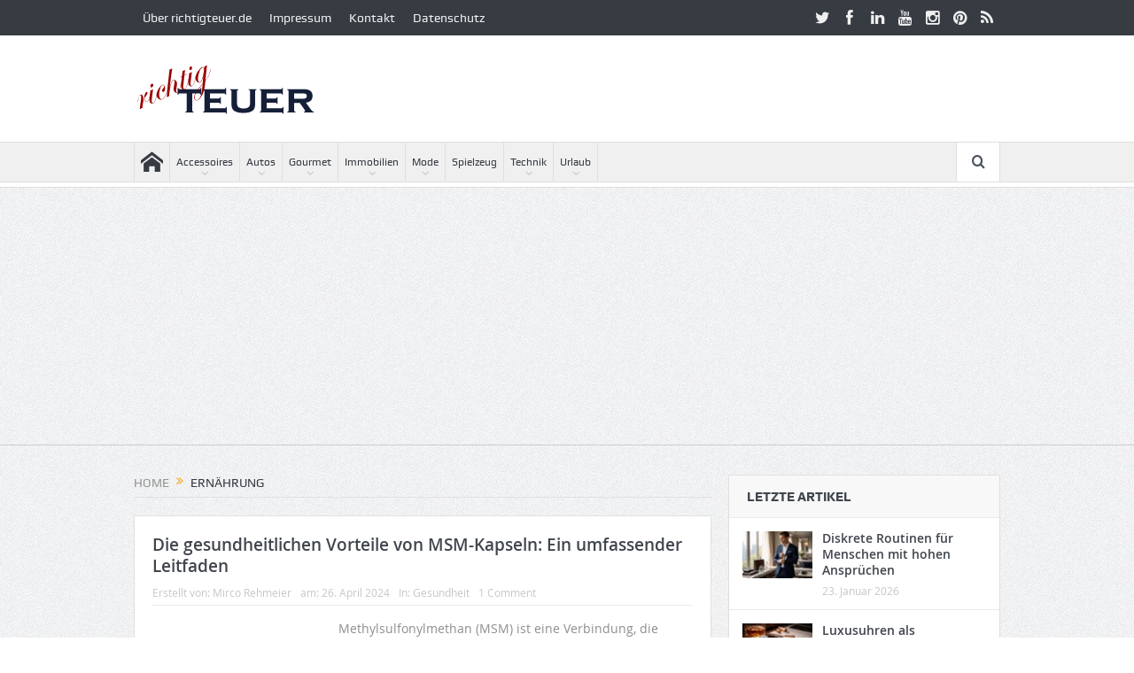

--- FILE ---
content_type: text/html; charset=utf-8
request_url: https://www.google.com/recaptcha/api2/aframe
body_size: 268
content:
<!DOCTYPE HTML><html><head><meta http-equiv="content-type" content="text/html; charset=UTF-8"></head><body><script nonce="RovF7Kyw8QIkZ4rfb4dCaQ">/** Anti-fraud and anti-abuse applications only. See google.com/recaptcha */ try{var clients={'sodar':'https://pagead2.googlesyndication.com/pagead/sodar?'};window.addEventListener("message",function(a){try{if(a.source===window.parent){var b=JSON.parse(a.data);var c=clients[b['id']];if(c){var d=document.createElement('img');d.src=c+b['params']+'&rc='+(localStorage.getItem("rc::a")?sessionStorage.getItem("rc::b"):"");window.document.body.appendChild(d);sessionStorage.setItem("rc::e",parseInt(sessionStorage.getItem("rc::e")||0)+1);localStorage.setItem("rc::h",'1769505680409');}}}catch(b){}});window.parent.postMessage("_grecaptcha_ready", "*");}catch(b){}</script></body></html>

--- FILE ---
content_type: application/javascript; charset=utf-8
request_url: https://fundingchoicesmessages.google.com/f/AGSKWxW1rH1q8AzlQGsFl7CDaKERQTmsfAYCUTgn_UhYfNAYqOoEuZak43u7MhkOzyVuEB9SZpjeFGHeP4bFYOKLcc60xcA81GBVodPKR9Gj9H6xIKa-fjlKV5Uqlc_AMbjbvf18lMhlaQ==?fccs=W251bGwsbnVsbCxudWxsLG51bGwsbnVsbCxudWxsLFsxNzY5NTA1NjgwLDg1ODAwMDAwMF0sbnVsbCxudWxsLG51bGwsW251bGwsWzcsNiw5XSxudWxsLDIsbnVsbCwiZW4iLG51bGwsbnVsbCxudWxsLG51bGwsbnVsbCwxXSwiaHR0cHM6Ly9yaWNodGlndGV1ZXIuZGUvdGFnL2VybmFlaHJ1bmcvIixudWxsLFtbOCwibFJmS00wTjFjVDAiXSxbOSwiZW4tVVMiXSxbMTksIjIiXSxbMTcsIlswXSJdLFsyNCwiIl0sWzI5LCJmYWxzZSJdXV0
body_size: 173
content:
if (typeof __googlefc.fcKernelManager.run === 'function') {"use strict";this.default_ContributorServingResponseClientJs=this.default_ContributorServingResponseClientJs||{};(function(_){var window=this;
try{
var qp=function(a){this.A=_.t(a)};_.u(qp,_.J);var rp=function(a){this.A=_.t(a)};_.u(rp,_.J);rp.prototype.getWhitelistStatus=function(){return _.F(this,2)};var sp=function(a){this.A=_.t(a)};_.u(sp,_.J);var tp=_.ed(sp),up=function(a,b,c){this.B=a;this.j=_.A(b,qp,1);this.l=_.A(b,_.Pk,3);this.F=_.A(b,rp,4);a=this.B.location.hostname;this.D=_.Fg(this.j,2)&&_.O(this.j,2)!==""?_.O(this.j,2):a;a=new _.Qg(_.Qk(this.l));this.C=new _.dh(_.q.document,this.D,a);this.console=null;this.o=new _.mp(this.B,c,a)};
up.prototype.run=function(){if(_.O(this.j,3)){var a=this.C,b=_.O(this.j,3),c=_.fh(a),d=new _.Wg;b=_.hg(d,1,b);c=_.C(c,1,b);_.jh(a,c)}else _.gh(this.C,"FCNEC");_.op(this.o,_.A(this.l,_.De,1),this.l.getDefaultConsentRevocationText(),this.l.getDefaultConsentRevocationCloseText(),this.l.getDefaultConsentRevocationAttestationText(),this.D);_.pp(this.o,_.F(this.F,1),this.F.getWhitelistStatus());var e;a=(e=this.B.googlefc)==null?void 0:e.__executeManualDeployment;a!==void 0&&typeof a==="function"&&_.To(this.o.G,
"manualDeploymentApi")};var vp=function(){};vp.prototype.run=function(a,b,c){var d;return _.v(function(e){d=tp(b);(new up(a,d,c)).run();return e.return({})})};_.Tk(7,new vp);
}catch(e){_._DumpException(e)}
}).call(this,this.default_ContributorServingResponseClientJs);
// Google Inc.

//# sourceURL=/_/mss/boq-content-ads-contributor/_/js/k=boq-content-ads-contributor.ContributorServingResponseClientJs.en_US.lRfKM0N1cT0.es5.O/d=1/exm=ad_blocking_detection_executable,kernel_loader,loader_js_executable,web_iab_tcf_v2_signal_executable/ed=1/rs=AJlcJMwSx5xfh8YmCxYY1Uo-mP01FmTfFQ/m=cookie_refresh_executable
__googlefc.fcKernelManager.run('\x5b\x5b\x5b7,\x22\x5b\x5bnull,\\\x22richtigteuer.de\\\x22,\\\x22AKsRol9yuyh8m8vcI5Hqr6Q1IfRp4lZcCUUJBtfvvfJ-YfkAB6_r8wP7ewwYXS_nbaKJU3cvmRcveDX685qepksHk2RGDo4D1CMDxV0LuzaHcNmZh3LcBD8eQUgD3HYej7W7zKxdtGcVzVUoxFQIjV-5JuPSZMOE2g\\\\u003d\\\\u003d\\\x22\x5d,null,\x5b\x5bnull,null,null,\\\x22https:\/\/fundingchoicesmessages.google.com\/f\/AGSKWxWs73Tvin7Pn-_cZ2h7mFp096w8i3VatSzrarpH4F4hQzG--KylGe9B5Yy3jZlFIpzIzwmJ5WJDB2exVacuw4-I78W0KT7IWYh3PEIjct7-RM7OLUNsUU1xkvlPNCCuQbsPq3DbEQ\\\\u003d\\\\u003d\\\x22\x5d,null,null,\x5bnull,null,null,\\\x22https:\/\/fundingchoicesmessages.google.com\/el\/AGSKWxXaeMBIFOxbTgGMtGYMwwHB6DSoGUuNpkyLEPlAoTxguR3r62ys1HKAWJiQFutnV8-c9Nif_5XUYSJkaDXCwMwl_dsnoJlA22rtaLcP0HadQORdAW_v6Bj0AqubFRhX70-fMd3uzw\\\\u003d\\\\u003d\\\x22\x5d,null,\x5bnull,\x5b7,6,9\x5d,null,2,null,\\\x22en\\\x22,null,null,null,null,null,1\x5d,null,\\\x22Privacy and cookie settings\\\x22,\\\x22Close\\\x22,null,null,null,\\\x22Managed by Google. Complies with IAB TCF. CMP ID: 300\\\x22\x5d,\x5b3,1\x5d\x5d\x22\x5d\x5d,\x5bnull,null,null,\x22https:\/\/fundingchoicesmessages.google.com\/f\/AGSKWxWcQY6zmNWNivSOn1QZq2sQDAmjV4ffNjhkEI6kHm832PVKvFwqdEde-dlMcDnvr3stdFqwEONvK42R7z2E_nl1fF2zNj7s7MnBUXFSrfjr_e1F7nvoVqqzMocNb4ovMKsOGHWOSw\\u003d\\u003d\x22\x5d\x5d');}

--- FILE ---
content_type: application/javascript; charset=utf-8
request_url: https://fundingchoicesmessages.google.com/f/AGSKWxW0eXmT9mgKhPf5LzztDi9abyz3EfrCxCT1fL8RH4YeqWojDcEOvoJJNECyCAloi-6ogGU_-gjAqFLkjoKiiC-RAzUwjw8RqOgsWeadHVlBjfDeSLzGFqMr5I8cWnLVP-Vrs6EhsoSW4R8dTC1GDIgvBF6fiUq1LHe3j6l9feXlpgOG3nuONcxej_Nl/_/ad_script_/boxad1./ad-int-/mad.aspx?/ad_mpu.
body_size: -1288
content:
window['1d6ede9f-b0ac-48ff-b469-a25ba2263004'] = true;